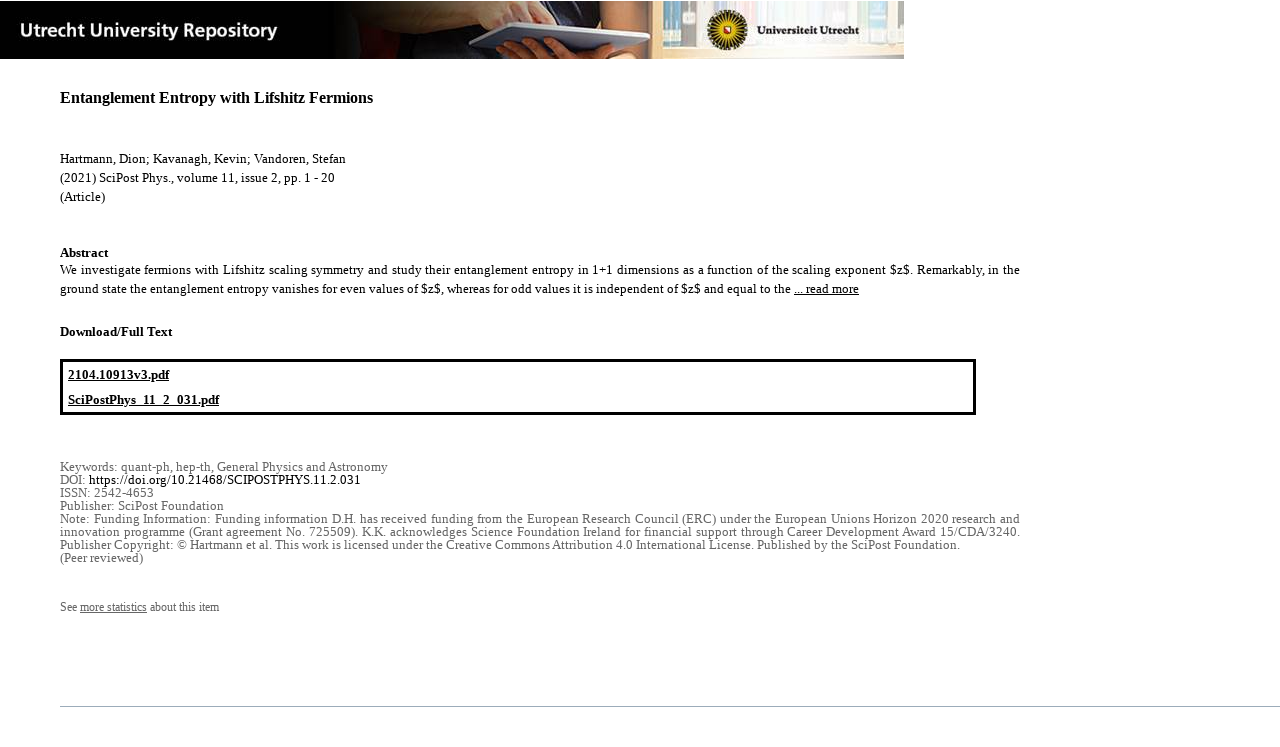

--- FILE ---
content_type: text/html;charset=utf-8
request_url: https://dspace.library.uu.nl/handle/1874/413760
body_size: 4913
content:
<?xml version="1.0" encoding="UTF-8"?>
<!DOCTYPE html PUBLIC "-//W3C//DTD XHTML 1.0 Strict//EN" "http://www.w3.org/TR/xhtml1/DTD/xhtml1-strict.dtd">
<html xmlns="http://www.w3.org/1999/xhtml" xmlns:itemViewUtil="org.dspace.app.xmlui.utils.ItemViewUtil" class="no-js">
<head>
<meta content="text/html; charset=UTF-8" http-equiv="Content-Type" />
<meta content="IE=edge,chrome=1" http-equiv="X-UA-Compatible" />
<meta content="width=device-width, initial-scale=1.0, maximum-scale=1.0" name="viewport" />
<link rel="shortcut icon" href="/themes/Public/images/favicon.ico" />
<link rel="apple-touch-icon" href="/themes/Public/images/apple-touch-icon.png" />
<meta name="Generator" content="DSpace 5.5" />
<link type="text/css" rel="stylesheet" media="screen" href="/themes/Public/lib/css/reset.css" />
<link type="text/css" rel="stylesheet" media="screen" href="/themes/Public/lib/css/base.css" />
<link type="text/css" rel="stylesheet" media="screen" href="/themes/Public/lib/css/helper.css" />
<link type="text/css" rel="stylesheet" media="screen" href="/themes/Public/lib/css/jquery-ui-1.8.15.custom.css" />
<link type="text/css" rel="stylesheet" media="screen" href="/themes/Public/lib/css/style.css" />
<link type="text/css" rel="stylesheet" media="screen" href="/themes/Public/lib/css/authority-control.css" />
<link type="text/css" rel="stylesheet" media="handheld" href="/themes/Public/lib/css/handheld.css" />
<link type="text/css" rel="stylesheet" media="print" href="/themes/Public/lib/css/print.css" />
<link type="text/css" rel="stylesheet" media="all" href="/themes/Public/lib/css/media.css" />
<link type="text/css" rel="stylesheet" media="all" href="/themes/Public/lib/css/style.css" />
<link type="application/opensearchdescription+xml" rel="search" href="https://dspace.library.uu.nl:443/open-search/description.xml" title="DSpace" />
<script type="text/javascript">
                                //Clear default text of empty text areas on focus
                                function tFocus(element)
                                {
                                        if (element.value == ' '){element.value='';}
                                }
                                //Clear default text of empty text areas on submit
                                function tSubmit(form)
                                {
                                        var defaultedElements = document.getElementsByTagName("textarea");
                                        for (var i=0; i != defaultedElements.length; i++){
                                                if (defaultedElements[i].value == ' '){
                                                        defaultedElements[i].value='';}}
                                }
                                //Disable pressing 'enter' key to submit a form (otherwise pressing 'enter' causes a submission to start over)
                                function disableEnterKey(e)
                                {
                                     var key;

                                     if(window.event)
                                          key = window.event.keyCode;     //Internet Explorer
                                     else
                                          key = e.which;     //Firefox and Netscape

                                     if(key == 13)  //if "Enter" pressed, then disable!
                                          return false;
                                     else
                                          return true;
                                }

                                function FnArray()
                                {
                                    this.funcs = new Array;
                                }

                                FnArray.prototype.add = function(f)
                                {
                                    if( typeof f!= "function" )
                                    {
                                        f = new Function(f);
                                    }
                                    this.funcs[this.funcs.length] = f;
                                };

                                FnArray.prototype.execute = function()
                                {
                                    for( var i=0; i < this.funcs.length; i++ )
                                    {
                                        this.funcs[i]();
                                    }
                                };

                                var runAfterJSImports = new FnArray();
            </script>
<script xmlns:i18n="http://apache.org/cocoon/i18n/2.1" type="text/javascript" src="/themes/Public/lib/js/modernizr-1.7.min.js"> </script>
<title>Entanglement Entropy with Lifshitz Fermions</title>
<link rel="schema.DCTERMS" href="http://purl.org/dc/terms/" />
<link rel="schema.DC" href="http://purl.org/dc/elements/1.1/" />
<meta name="DC.contributor" content="Sub Cond-Matter Theory, Stat &amp; Comp Phys" xml:lang="en" />
<meta name="DC.contributor" content="Dep Natuurkunde" xml:lang="en" />
<meta name="DC.contributor" content="Sub String Theory Cosmology and ElemPart" xml:lang="en" />
<meta name="DC.contributor" content="Theoretical Physics" xml:lang="en" />
<meta name="DC.creator" content="Hartmann, Dion" />
<meta name="DC.creator" content="Kavanagh, Kevin" />
<meta name="DC.creator" content="Vandoren, Stefan" />
<meta name="DCTERMS.dateAccepted" content="2022-01-14T18:41:30Z" scheme="DCTERMS.W3CDTF" />
<meta name="DCTERMS.available" content="2022-01-14T18:41:30Z" scheme="DCTERMS.W3CDTF" />
<meta name="DCTERMS.issued" content="2021-08-17" scheme="DCTERMS.W3CDTF" />
<meta name="DCTERMS.abstract" content="We investigate fermions with Lifshitz scaling symmetry and study their entanglement entropy in 1+1 dimensions as a function of the scaling exponent $z$. Remarkably, in the ground state the entanglement entropy vanishes for even values of $z$, whereas for odd values it is independent of $z$ and equal to the relativistic case with $z=1$. We show this using the correlation method on the lattice, and also using a holographic cMERA approach. The entanglement entropy in a thermal state is a more detailed function of $z$ and $T$ which we plot using the lattice correlation method. The dependence on the even- or oddness of $z$ still shows for small temperatures, but is washed out for large temperatures or large values of $z$." xml:lang="en" />
<meta name="DC.description" content="Funding Information: Funding information D.H. has received funding from the European Research Council (ERC) under the European Unions Horizon 2020 research and innovation programme (Grant agreement No. 725509). K.K. acknowledges Science Foundation Ireland for financial support through Career Development Award 15/CDA/3240. Publisher Copyright: © Hartmann et al. This work is licensed under the Creative Commons Attribution 4.0 International License. Published by the SciPost Foundation." />
<meta name="DCTERMS.bibliographicCitation" content="Hartmann , D , Kavanagh , K &amp; Vandoren , S 2021 , ' Entanglement Entropy with Lifshitz Fermions ' , SciPost Phys. , vol. 11 , no. 2 , 031 , pp. 1-20 . https://doi.org/10.21468/SCIPOSTPHYS.11.2.031" />
<meta name="DC.identifier" content="https://doi.org/10.21468/SCIPOSTPHYS.11.2.031" />
<meta name="DC.identifier" content="http://hdl.handle.net/1874/413760" scheme="DCTERMS.URI" />
<meta name="DC.language" content="en" scheme="DCTERMS.RFC1766" />
<meta name="DC.publisher" content="SciPost Foundation" />
<meta name="DC.relation" content="2542-4653" />
<meta name="DC.relation" content="SciPost Phys." />
<meta name="DC.subject" content="quant-ph" />
<meta name="DC.subject" content="hep-th" />
<meta name="DC.subject" content="General Physics and Astronomy" />
<meta name="DC.title" content="Entanglement Entropy with Lifshitz Fermions" xml:lang="en" />
<meta name="DC.type" content="Article" />
<meta name="DC.type" content="Peer reviewed" />
<meta name="DC.identifier" content="https://dspace.library.uu.nl/handle/1874/413760" />
<meta name="DC.identifier" content="https://dspace.library.uu.nl/handle/1874/413760" />
<meta name="DC.rights" content="Open Access (free)" />
<meta name="DC.relation" content="11" />
<meta name="DC.relation" content="2" />
<meta name="DC.relation" content="1" />
<meta name="DC.relation" content="20" />
<meta name="DC.type" content="Preprint" />
<meta name="DC.type" content="Publisher version" />
<meta name="DC.identifier" content="URN:NBN:NL:UI:10-1874-413760" />
<meta name="DC.type" content="Published" />
<meta name="DC.identifier" content="108025121" />
<meta name="DC.relation" content="031" />
<meta name="DC.identifier" content="http://www.scopus.com/inward/record.url?scp=85113973506&amp;partnerID=8YFLogxK" />

<meta content="quant-ph; hep-th; General Physics and Astronomy" name="citation_keywords" />
<meta content="Entanglement Entropy with Lifshitz Fermions" name="citation_title" />
<meta content="SciPost Foundation" name="citation_publisher" />
<meta content="SciPost Phys." name="citation_journal_title" />
<meta content="Hartmann, Dion" name="citation_author" />
<meta content="Kavanagh, Kevin" name="citation_author" />
<meta content="Vandoren, Stefan" name="citation_author" />
<meta content="2021-08-17" name="citation_date" />
<meta content="https://dspace.library.uu.nl/handle/1874/413760" name="citation_abstract_html_url" />
<meta content="2" name="citation_issue" />
<meta content="1" name="citation_firstpage" />
<meta content="2542-4653" name="citation_issn" />
<meta content="https://doi.org/10.21468/SCIPOSTPHYS.11.2.031" name="citation_doi" />
<meta content="en" name="citation_language" />
<meta content="https://dspace.library.uu.nl/bitstream/1874/413760/1/2104.10913v3.pdf" name="citation_pdf_url" />
<meta content="11" name="citation_volume" />
<meta content="20" name="citation_lastpage" />
<meta content="Entanglement Entropy with Lifshitz Fermions" property="og:title" />
<meta content="website" property="og:type" />
<meta content="https://dspace.library.uu.nl/handle/1874/413760" property="og:url" />
<meta content="https://dspace.library.uu.nl/themes/Public/images/banners/Banner_Utrecht_University_Repository.jpg" property="og:image" />
</head><!--[if lt IE 7 ]> <body class="ie6"> <![endif]-->
                <!--[if IE 7 ]>    <body class="ie7"> <![endif]-->
                <!--[if IE 8 ]>    <body class="ie8"> <![endif]-->
                <!--[if IE 9 ]>    <body class="ie9"> <![endif]-->
                <!--[if (gt IE 9)|!(IE)]><!--><body><!--<![endif]-->
<div id="ds-main">
<div id="ds-header-wrapper">
<!--Public theme-->
<div class="clearfix" id="ds-header">
<span id="ds-header-logo">
					
				 
				</span>
<h1 class="pagetitle visuallyhidden">Entanglement Entropy with Lifshitz Fermions</h1>
<h2 class="static-pagetitle visuallyhidden">DSpace/Manakin Repository</h2>
<div xmlns:i18n="http://apache.org/cocoon/i18n/2.1" id="ds-user-box" />
</div>
</div>
<div id="ds-content-wrapper">
<!--Public theme-->
<div class="clearfix" id="ds-content">
<div id="ds-body">
<div id="aspect_artifactbrowser_ItemViewer_div_item-view" class="ds-static-div primary">
<!-- External Metadata URL: cocoon://metadata/handle/1874/413760/mets.xml?rightsMDTypes=METSRIGHTS-->
<!-- Public theme item-view.xsl-->
<div xmlns:bitstreamLinkUtil="org.dspace.app.xmlui.utils.BitstreamLinkUtil" xmlns:oreatom="http://www.openarchives.org/ore/atom/" xmlns:ore="http://www.openarchives.org/ore/terms/" xmlns:atom="http://www.w3.org/2005/Atom" class="item-summary-view-metadata">
<div class="titleshare">
<div class="simple-item-view-title">Entanglement Entropy with Lifshitz Fermions</div>
<div class="endtitleshare"> </div>
</div>
<div class="simple-item-view-authors">Hartmann, Dion; Kavanagh, Kevin; Vandoren, Stefan</div>
<div class="simple-item-view-value"> (2021) SciPost Phys., volume 11, issue 2, pp. 1 - 20</div>
<div xmlns:i18n="http://apache.org/cocoon/i18n/2.1" class="simple-item-view-value"> (Article) </div>
<div id="mainabstract">
<div class="simple-item-view-label-abstract">Abstract</div>
<div xmlns:i18n="http://apache.org/cocoon/i18n/2.1" class="simple-item-view-abstract">
<span id="shortabstract">We  investigate  fermions  with  Lifshitz  scaling  symmetry  and  study  their  entanglement  entropy  in  1+1  dimensions  as  a  function  of  the  scaling  exponent  $z$.  Remarkably,  in  the  ground  state  the  entanglement  entropy  vanishes  for  even  values  of  $z$,  whereas  for  odd  values  it  is  independent  of  $z$  and  equal  to  the  <span id="readmorelink">
<a onclick="showfull()" class="readmore" style="text-decoration: underline; font-weight:normal; cursor: pointer">... read more</a>
</span>
</span>
<span xmlns:i18n="http://apache.org/cocoon/i18n/2.1" style="visibility:hidden; display:none" id="fullabstract">                                                                                                    relativistic  case  with  $z=1$.  We  show  this  using  the  correlation  method  on  the  lattice,  and  also  using  a  holographic  cMERA  approach.  The  entanglement  entropy  in  a  thermal  state  is  a  more  detailed  function  of  $z$  and  $T$  which  we  plot  using  the  lattice  correlation  method.  The  dependence  on  the  even-  or  oddness  of  $z$  still  shows  for  small  temperatures,  but  is  washed  out  for  large  temperatures  or  large  values  of  $z$. </span>
<span style="visibility:hidden; display:none" id="collapselink">
<a onclick="showshort()" class="collapse" style="text-decoration: underline; font-weight:normal; cursor: pointer">show less</a>
</span>
</div>
</div>
<div xmlns:i18n="http://apache.org/cocoon/i18n/2.1" class="simple-item-view-label">Download/Full Text</div>
<!--Dit is een multimisc-->
<div xmlns:i18n="http://apache.org/cocoon/i18n/2.1" class="simple-item_value-link-open-multiple">
<table>
<tr>
<td>
<span class="fulltextlink">
<a href="/bitstream/handle/1874/413760/2104.10913v3.pdf?sequence=1&amp;isAllowed=y">2104.10913v3.pdf</a>
</span>
</td>
</tr>
<tr>
<td>
<span class="fulltextlink">
<a href="/bitstream/handle/1874/413760/SciPostPhys_11_2_031.pdf?sequence=2&amp;isAllowed=y">SciPostPhys_11_2_031.pdf</a>
</span>
</td>
</tr>
</table>
</div>
<div class="verticalspace"> </div>
<div class="simple-item-view-value-minor">Keywords: quant-ph, hep-th, General Physics and Astronomy</div>
<div xmlns:i18n="http://apache.org/cocoon/i18n/2.1" class="simple-item-view-value-minor">DOI: <a href="https://doi.org/10.21468/SCIPOSTPHYS.11.2.031">https://doi.org/10.21468/SCIPOSTPHYS.11.2.031</a>
</div>
<div class="simple-item-view-value-minor">ISSN: 2542-4653</div>
<div xmlns:i18n="http://apache.org/cocoon/i18n/2.1" class="simple-item-view-value-minor">Publisher: SciPost Foundation</div>
<div xmlns:i18n="http://apache.org/cocoon/i18n/2.1" class="simple-item-view-value-minor-abstract">Note: Funding Information: Funding information D.H. has received funding from the European Research Council (ERC) under the European Unions Horizon 2020 research and innovation programme (Grant agreement No. 725509). K.K. acknowledges Science Foundation Ireland for financial support through Career Development Award 15/CDA/3240. Publisher Copyright: © Hartmann et al. This work is licensed under the Creative Commons Attribution 4.0 International License. Published by the SciPost Foundation.<br xmlns:i18n="http://apache.org/cocoon/i18n/2.1" />
</div>
<div class="simple-item-view-value-minor">(Peer reviewed) </div>
</div>
<div xmlns:bitstreamLinkUtil="org.dspace.app.xmlui.utils.BitstreamLinkUtil" xmlns:oreatom="http://www.openarchives.org/ore/atom/" xmlns:ore="http://www.openarchives.org/ore/terms/" xmlns:atom="http://www.w3.org/2005/Atom" class="item-view-metrics">
<div class="altmetric-embed" data-badge-type="donut" data-handle="1874/413760">
				          
			        </div>
<div id="addthis_toolbox_with_metrics" class="addthis_native_toolbox">  </div>
<div class="item-summary-view-pageviewcount" id="showstats" onclick="ga('send', 'event', 'itemstats', 'clicked'); get_views();">
			            See <span class="minorlink">more statistics</span> about this item
			        </div>
<div class="item-summary-view-pageviewcount" id="pageviewcount">  </div>
<div class="item-summary-view-pageviewcount" id="downloadcount">  </div>
</div>
<div xmlns:bitstreamLinkUtil="org.dspace.app.xmlui.utils.BitstreamLinkUtil" xmlns:oreatom="http://www.openarchives.org/ore/atom/" xmlns:ore="http://www.openarchives.org/ore/terms/" xmlns:atom="http://www.w3.org/2005/Atom" id="ds-footer-wrapper">
<div id="ds-footer">
<a href="https://netherlands.openaire.eu/">Utrecht University Repository in Netherlands Research Portal</a>
<br />Contact Utrecht University Repository: Call us: +31 (0) 30 2536115 Mail to: <a href="mailto:library@uu.nl" style="text-decoration: underline; font-weight:normal; cursor: pointer">library@uu.nl</a>
</div>
</div>
</div>
</div>
</div>
</div>
</div>
<script type="text/javascript">!window.jQuery && document.write('<script type="text/javascript" src="/static/js/jquery-1.6.2.min.js"> <\/script>')</script>
<script type="text/javascript" src="/themes/Public/lib/js/jquery-ui-1.8.15.custom.min.js"> </script>
<script type="text/javascript" src="/themes/Public/lib/js/itemview.js"> </script>
<script src="https://d1bxh8uas1mnw7.cloudfront.net/assets/embed.js" type="text/javascript" /><!--[if lt IE 7 ]>
<script type="text/javascript" src="/themes/Public/lib/js/DD_belatedPNG_0.0.8a.js?v=1"> </script>
<script type="text/javascript">DD_belatedPNG.fix('#ds-header-logo');DD_belatedPNG.fix('#ds-footer-logo');$.each($('img[src$=png]'), function() {DD_belatedPNG.fixPng(this);});</script><![endif]-->
<script type="text/javascript">
            runAfterJSImports.execute();
        </script>
<script>
				  (function(i,s,o,g,r,a,m){i['GoogleAnalyticsObject']=r;i[r]=i[r]||function(){
				  (i[r].q=i[r].q||[]).push(arguments)},i[r].l=1*new Date();a=s.createElement(o),
				  m=s.getElementsByTagName(o)[0];a.async=1;a.src=g;m.parentNode.insertBefore(a,m)
				  })(window,document,'script','//www.google-analytics.com/analytics.js','ga');

				  ga('create', 'UA-8471402-65', 'auto');
				  ga('set', 'anonymizeIp', true);
				  ga('send', 'pageview');
			  </script>
<script async="async" src="//s7.addthis.com/js/300/addthis_widget.js#pubid=ra-56fa83c6ed1cf613" type="text/javascript"> </script></body></html>
